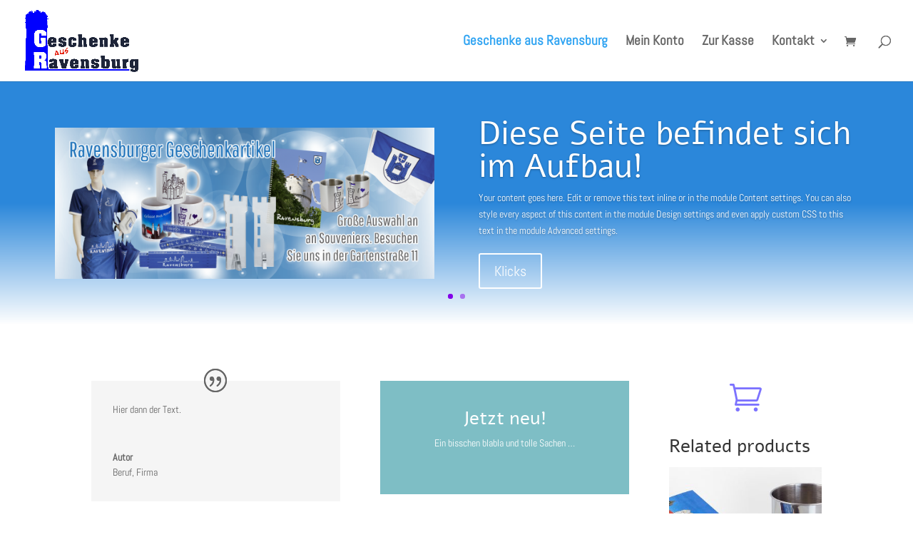

--- FILE ---
content_type: text/javascript
request_url: https://ravensburggeschenke.de/wp-content/plugins/wapf-aiu/assets/js/frontend.min.js
body_size: 14545
content:
!function(t,e){"object"==typeof exports&&"undefined"!=typeof module?module.exports=e():"function"==typeof define&&define.amd?define(e):(t="undefined"!=typeof globalThis?globalThis:t||self).Cropper=e()}(this,function(){"use strict";function e(e,t){var i,a=Object.keys(e);return Object.getOwnPropertySymbols&&(i=Object.getOwnPropertySymbols(e),t&&(i=i.filter(function(t){return Object.getOwnPropertyDescriptor(e,t).enumerable})),a.push.apply(a,i)),a}function k(a){for(var t=1;t<arguments.length;t++){var n=null!=arguments[t]?arguments[t]:{};t%2?e(Object(n),!0).forEach(function(t){var e,i=a;t=n[e=t],e in i?Object.defineProperty(i,e,{value:t,enumerable:!0,configurable:!0,writable:!0}):i[e]=t}):Object.getOwnPropertyDescriptors?Object.defineProperties(a,Object.getOwnPropertyDescriptors(n)):e(Object(n)).forEach(function(t){Object.defineProperty(a,t,Object.getOwnPropertyDescriptor(n,t))})}return a}function i(t){return(i="function"==typeof Symbol&&"symbol"==typeof Symbol.iterator?function(t){return typeof t}:function(t){return t&&"function"==typeof Symbol&&t.constructor===Symbol&&t!==Symbol.prototype?"symbol":typeof t})(t)}function t(t,e){for(var i=0;i<e.length;i++){var a=e[i];a.enumerable=a.enumerable||!1,a.configurable=!0,"value"in a&&(a.writable=!0),Object.defineProperty(t,a.key,a)}}function T(t){return function(t){if(Array.isArray(t))return a(t)}(t)||function(){if("undefined"!=typeof Symbol&&null!=t[Symbol.iterator]||null!=t["@@iterator"])return Array.from(t)}()||function(t){if(t){if("string"==typeof t)return a(t,void 0);var e=Object.prototype.toString.call(t).slice(8,-1);return"Map"===(e="Object"===e&&t.constructor?t.constructor.name:e)||"Set"===e?Array.from(t):"Arguments"===e||/^(?:Ui|I)nt(?:8|16|32)(?:Clamped)?Array$/.test(e)?a(t,void 0):void 0}}(t)||function(){throw new TypeError("Invalid attempt to spread non-iterable instance.\nIn order to be iterable, non-array objects must have a [Symbol.iterator]() method.")}()}function a(t,e){(null==e||e>t.length)&&(e=t.length);for(var i=0,a=new Array(e);i<e;i++)a[i]=t[i];return a}var r=(At="undefined"!=typeof window&&void 0!==window.document)?window:{},n=!(!At||!r.document.documentElement)&&"ontouchstart"in r.document.documentElement,o=At&&"PointerEvent"in r,c="cropper",B="all",O="crop",E="move",W="zoom",z="e",H="w",N="s",L="n",Y="ne",X="nw",R="se",S="sw",h="".concat(c,"-crop"),s="".concat(c,"-disabled"),j="".concat(c,"-hidden"),l="".concat(c,"-hide"),d="".concat(c,"-invisible"),p="".concat(c,"-modal"),m="".concat(c,"-move"),u="".concat(c,"Action"),g="".concat(c,"Preview"),f="crop",v="move",w="none",b="crop",y="cropend",x="cropmove",M="cropstart",C="dblclick",D=o?"pointerdown":n?"touchstart":"mousedown",A=o?"pointermove":n?"touchmove":"mousemove",I=o?"pointerup pointercancel":n?"touchend touchcancel":"mouseup",P="zoom",U="image/jpeg",$=/^e|w|s|n|se|sw|ne|nw|all|crop|move|zoom$/,Z=/^data:/,q=/^data:image\/jpeg;base64,/,F=/^img|canvas$/i,Q={viewMode:0,dragMode:f,initialAspectRatio:NaN,aspectRatio:NaN,data:null,preview:"",responsive:!0,restore:!0,checkCrossOrigin:!0,checkOrientation:!0,modal:!0,guides:!0,center:!0,highlight:!0,background:!0,autoCrop:!0,autoCropArea:.8,movable:!0,rotatable:!0,scalable:!0,zoomable:!0,zoomOnTouch:!0,zoomOnWheel:!0,wheelZoomRatio:.1,cropBoxMovable:!0,cropBoxResizable:!0,toggleDragModeOnDblclick:!0,minCanvasWidth:0,minCanvasHeight:0,minCropBoxWidth:0,minCropBoxHeight:0,minContainerWidth:200,minContainerHeight:100,ready:null,cropstart:null,cropmove:null,cropend:null,crop:null,zoom:null},K=Number.isNaN||r.isNaN;function G(t){return"number"==typeof t&&!K(t)}function V(t){return 0<t&&t<1/0}function J(t){return void 0===t}function _(t){return"object"===i(t)&&null!==t}var tt=Object.prototype.hasOwnProperty;function et(t){if(!_(t))return!1;try{var e=t.constructor,i=e.prototype;return e&&i&&tt.call(i,"isPrototypeOf")}catch(t){return!1}}function it(t){return"function"==typeof t}var at=Array.prototype.slice;function nt(t){return Array.from?Array.from(t):at.call(t)}function ot(i,a){return i&&it(a)&&(Array.isArray(i)||G(i.length)?nt(i).forEach(function(t,e){a.call(i,t,e,i)}):_(i)&&Object.keys(i).forEach(function(t){a.call(i,i[t],t,i)})),i}var rt=Object.assign||function(i){for(var t=arguments.length,e=new Array(1<t?t-1:0),a=1;a<t;a++)e[a-1]=arguments[a];return _(i)&&0<e.length&&e.forEach(function(e){_(e)&&Object.keys(e).forEach(function(t){i[t]=e[t]})}),i},ht=/\.\d*(?:0|9){12}\d*$/;function st(t,e){return e=1<arguments.length&&void 0!==e?e:1e11,ht.test(t)?Math.round(t*e)/e:t}var ct=/^width|height|left|top|marginLeft|marginTop$/;function lt(t,e){var i=t.style;ot(e,function(t,e){ct.test(e)&&G(t)&&(t="".concat(t,"px")),i[e]=t})}function dt(t,e){var i;e&&(G(t.length)?ot(t,function(t){dt(t,e)}):t.classList?t.classList.add(e):(i=t.className.trim())?i.indexOf(e)<0&&(t.className="".concat(i," ").concat(e)):t.className=e)}function pt(t,e){e&&(G(t.length)?ot(t,function(t){pt(t,e)}):t.classList?t.classList.remove(e):0<=t.className.indexOf(e)&&(t.className=t.className.replace(e,"")))}function mt(t,e,i){e&&(G(t.length)?ot(t,function(t){mt(t,e,i)}):(i?dt:pt)(t,e))}var ut=/([a-z\d])([A-Z])/g;function gt(t){return t.replace(ut,"$1-$2").toLowerCase()}function ft(t,e){return _(t[e])?t[e]:t.dataset?t.dataset[e]:t.getAttribute("data-".concat(gt(e)))}function vt(t,e,i){_(i)?t[e]=i:t.dataset?t.dataset[e]=i:t.setAttribute("data-".concat(gt(e)),i)}var wt,bt,yt=/\s\s*/,xt=(bt=!1,At&&(wt=!1,It=function(){},Ut=Object.defineProperty({},"once",{get:function(){return bt=!0,wt},set:function(t){wt=t}}),r.addEventListener("test",It,Ut),r.removeEventListener("test",It,Ut)),bt);function Mt(i,t,a,e){var n=3<arguments.length&&void 0!==e?e:{},o=a;t.trim().split(yt).forEach(function(t){var e;xt||(e=i.listeners)&&e[t]&&e[t][a]&&(o=e[t][a],delete e[t][a],0===Object.keys(e[t]).length&&delete e[t],0===Object.keys(e).length&&delete i.listeners),i.removeEventListener(t,o,n)})}function Ct(o,t,r,e){var h=3<arguments.length&&void 0!==e?e:{},s=r;t.trim().split(yt).forEach(function(a){var t,n;h.once&&!xt&&(t=o.listeners,s=function(){delete n[a][r],o.removeEventListener(a,s,h);for(var t=arguments.length,e=new Array(t),i=0;i<t;i++)e[i]=arguments[i];r.apply(o,e)},(n=void 0===t?{}:t)[a]||(n[a]={}),n[a][r]&&o.removeEventListener(a,n[a][r],h),n[a][r]=s,o.listeners=n),o.addEventListener(a,s,h)})}function Dt(t,e,i){var a;return it(Event)&&it(CustomEvent)?a=new CustomEvent(e,{detail:i,bubbles:!0,cancelable:!0}):(a=document.createEvent("CustomEvent")).initCustomEvent(e,!0,!0,i),t.dispatchEvent(a)}function kt(t){return{left:(t=t.getBoundingClientRect()).left+(window.pageXOffset-document.documentElement.clientLeft),top:t.top+(window.pageYOffset-document.documentElement.clientTop)}}var Bt=r.location,Ot=/^(\w+:)\/\/([^:/?#]*):?(\d*)/i;function Tt(t){return null!==(t=t.match(Ot))&&(t[1]!==Bt.protocol||t[2]!==Bt.hostname||t[3]!==Bt.port)}function Et(t){var e="timestamp=".concat((new Date).getTime());return t+(-1===t.indexOf("?")?"?":"&")+e}function Wt(t){var e=t.rotate,i=t.scaleX,a=t.scaleY,n=t.translateX,o=t.translateY,t=[];return G(n)&&0!==n&&t.push("translateX(".concat(n,"px)")),G(o)&&0!==o&&t.push("translateY(".concat(o,"px)")),G(e)&&0!==e&&t.push("rotate(".concat(e,"deg)")),G(i)&&1!==i&&t.push("scaleX(".concat(i,")")),G(a)&&1!==a&&t.push("scaleY(".concat(a,")")),{WebkitTransform:t=t.length?t.join(" "):"none",msTransform:t,transform:t}}function zt(t,e){var i=t.pageX,a=t.pageY,t={endX:i,endY:a};return e?t:k({startX:i,startY:a},t)}function Ht(t,e){var i=t.aspectRatio,a=t.height,n=t.width,o=1<arguments.length&&void 0!==e?e:"contain",r=V(n),t=V(a);return r&&t?(e=a*i,"contain"===o&&n<e||"cover"===o&&e<n?a=n/i:n=a*i):r?a=n/i:t&&(n=a*i),{width:n,height:a}}var Nt=String.fromCharCode,Lt=/^data:.*,/;var Yt,Xt,Rt,St={render:function(){this.initContainer(),this.initCanvas(),this.initCropBox(),this.renderCanvas(),this.cropped&&this.renderCropBox()},initContainer:function(){var t=this.element,e=this.options,i=this.container,a=this.cropper,n=Number(e.minContainerWidth),e=Number(e.minContainerHeight);dt(a,j),pt(t,j),e={width:Math.max(i.offsetWidth,0<=n?n:200),height:Math.max(i.offsetHeight,0<=e?e:100)},lt(a,{width:(this.containerData=e).width,height:e.height}),dt(t,j),pt(a,j)},initCanvas:function(){var t=this.containerData,e=this.imageData,i=this.options.viewMode,a=(r=Math.abs(e.rotate)%180==90)?e.naturalHeight:e.naturalWidth,n=r?e.naturalWidth:e.naturalHeight,o=a/n,r=t.width,e=t.height;t.height*o>t.width?3===i?r=t.height*o:e=t.width/o:3===i?e=t.width/o:r=t.height*o,this.canvasData=e={aspectRatio:o,naturalWidth:a,naturalHeight:n,width:r,height:e},this.limited=1===i||2===i,this.limitCanvas(!0,!0),e.width=Math.min(Math.max(e.width,e.minWidth),e.maxWidth),e.height=Math.min(Math.max(e.height,e.minHeight),e.maxHeight),e.left=(t.width-e.width)/2,e.top=(t.height-e.height)/2,e.oldLeft=e.left,e.oldTop=e.top,this.initialCanvasData=rt({},e)},limitCanvas:function(t,e){var i,a=this.options,n=this.containerData,o=this.canvasData,r=this.cropBoxData,h=a.viewMode,s=o.aspectRatio,c=this.cropped&&r;t&&(t=Number(a.minCanvasWidth)||0,i=Number(a.minCanvasHeight)||0,1<h?(t=Math.max(t,n.width),i=Math.max(i,n.height),3===h&&(t<i*s?t=i*s:i=t/s)):0<h&&(t?t=Math.max(t,c?r.width:0):i?i=Math.max(i,c?r.height:0):c&&((t=r.width)<(i=r.height)*s?t=i*s:i=t/s)),t=(s=Ht({aspectRatio:s,width:t,height:i})).width,i=s.height,o.minWidth=t,o.minHeight=i,o.maxWidth=1/0,o.maxHeight=1/0),e&&((c?0:1)<h?(i=n.width-o.width,e=n.height-o.height,o.minLeft=Math.min(0,i),o.minTop=Math.min(0,e),o.maxLeft=Math.max(0,i),o.maxTop=Math.max(0,e),c&&this.limited&&(o.minLeft=Math.min(r.left,r.left+(r.width-o.width)),o.minTop=Math.min(r.top,r.top+(r.height-o.height)),o.maxLeft=r.left,o.maxTop=r.top,2===h&&(o.width>=n.width&&(o.minLeft=Math.min(0,i),o.maxLeft=Math.max(0,i)),o.height>=n.height&&(o.minTop=Math.min(0,e),o.maxTop=Math.max(0,e))))):(o.minLeft=-o.width,o.minTop=-o.height,o.maxLeft=n.width,o.maxTop=n.height))},renderCanvas:function(t,e){var i,a,n=this.canvasData,o=this.imageData;e&&(i=(a=function(t){var e=t.width,i=t.height,a=t.degree;if(90==(a=Math.abs(a)%180))return{width:i,height:e};var n=a%90*Math.PI/180,o=Math.sin(n),n=e*(t=Math.cos(n))+i*o,t=e*o+i*t;return 90<a?{width:t,height:n}:{width:n,height:t}}({width:o.naturalWidth*Math.abs(o.scaleX||1),height:o.naturalHeight*Math.abs(o.scaleY||1),degree:o.rotate||0})).width,e=a.height,o=n.width*(i/n.naturalWidth),a=n.height*(e/n.naturalHeight),n.left-=(o-n.width)/2,n.top-=(a-n.height)/2,n.width=o,n.height=a,n.aspectRatio=i/e,n.naturalWidth=i,n.naturalHeight=e,this.limitCanvas(!0,!1)),(n.width>n.maxWidth||n.width<n.minWidth)&&(n.left=n.oldLeft),(n.height>n.maxHeight||n.height<n.minHeight)&&(n.top=n.oldTop),n.width=Math.min(Math.max(n.width,n.minWidth),n.maxWidth),n.height=Math.min(Math.max(n.height,n.minHeight),n.maxHeight),this.limitCanvas(!1,!0),n.left=Math.min(Math.max(n.left,n.minLeft),n.maxLeft),n.top=Math.min(Math.max(n.top,n.minTop),n.maxTop),n.oldLeft=n.left,n.oldTop=n.top,lt(this.canvas,rt({width:n.width,height:n.height},Wt({translateX:n.left,translateY:n.top}))),this.renderImage(t),this.cropped&&this.limited&&this.limitCropBox(!0,!0)},renderImage:function(t){var e=this.canvasData,i=this.imageData,a=i.naturalWidth*(e.width/e.naturalWidth),n=i.naturalHeight*(e.height/e.naturalHeight);rt(i,{width:a,height:n,left:(e.width-a)/2,top:(e.height-n)/2}),lt(this.image,rt({width:i.width,height:i.height},Wt(rt({translateX:i.left,translateY:i.top},i)))),t&&this.output()},initCropBox:function(){var t=this.options,e=this.canvasData,i=t.aspectRatio||t.initialAspectRatio,a=Number(t.autoCropArea)||.8,t={width:e.width,height:e.height};i&&(e.height*i>e.width?t.height=t.width/i:t.width=t.height*i),this.cropBoxData=t,this.limitCropBox(!0,!0),t.width=Math.min(Math.max(t.width,t.minWidth),t.maxWidth),t.height=Math.min(Math.max(t.height,t.minHeight),t.maxHeight),t.width=Math.max(t.minWidth,t.width*a),t.height=Math.max(t.minHeight,t.height*a),t.left=e.left+(e.width-t.width)/2,t.top=e.top+(e.height-t.height)/2,t.oldLeft=t.left,t.oldTop=t.top,this.initialCropBoxData=rt({},t)},limitCropBox:function(t,e){var i,a,n=this.options,o=this.containerData,r=this.canvasData,h=this.cropBoxData,s=this.limited,c=n.aspectRatio;t&&(i=Number(n.minCropBoxWidth)||0,a=Number(n.minCropBoxHeight)||0,t=s?Math.min(o.width,r.width,r.width+r.left,o.width-r.left):o.width,n=s?Math.min(o.height,r.height,r.height+r.top,o.height-r.top):o.height,i=Math.min(i,o.width),a=Math.min(a,o.height),c&&(i&&a?i<a*c?a=i/c:i=a*c:i?a=i/c:a&&(i=a*c),t<n*c?n=t/c:t=n*c),h.minWidth=Math.min(i,t),h.minHeight=Math.min(a,n),h.maxWidth=t,h.maxHeight=n),e&&(s?(h.minLeft=Math.max(0,r.left),h.minTop=Math.max(0,r.top),h.maxLeft=Math.min(o.width,r.left+r.width)-h.width,h.maxTop=Math.min(o.height,r.top+r.height)-h.height):(h.minLeft=0,h.minTop=0,h.maxLeft=o.width-h.width,h.maxTop=o.height-h.height))},renderCropBox:function(){var t=this.options,e=this.containerData,i=this.cropBoxData;(i.width>i.maxWidth||i.width<i.minWidth)&&(i.left=i.oldLeft),(i.height>i.maxHeight||i.height<i.minHeight)&&(i.top=i.oldTop),i.width=Math.min(Math.max(i.width,i.minWidth),i.maxWidth),i.height=Math.min(Math.max(i.height,i.minHeight),i.maxHeight),this.limitCropBox(!1,!0),i.left=Math.min(Math.max(i.left,i.minLeft),i.maxLeft),i.top=Math.min(Math.max(i.top,i.minTop),i.maxTop),i.oldLeft=i.left,i.oldTop=i.top,t.movable&&t.cropBoxMovable&&vt(this.face,u,i.width>=e.width&&i.height>=e.height?E:B),lt(this.cropBox,rt({width:i.width,height:i.height},Wt({translateX:i.left,translateY:i.top}))),this.cropped&&this.limited&&this.limitCanvas(!0,!0),this.disabled||this.output()},output:function(){this.preview(),Dt(this.element,b,this.getData())}},jt={initPreview:function(){var t=this.element,i=this.crossOrigin,e=this.options.preview,a=i?this.crossOriginUrl:this.url,n=t.alt||"The image to preview",o=document.createElement("img");i&&(o.crossOrigin=i),o.src=a,o.alt=n,this.viewBox.appendChild(o),this.viewBoxImage=o,e&&("string"==typeof(o=e)?o=t.ownerDocument.querySelectorAll(e):e.querySelector&&(o=[e]),ot(this.previews=o,function(t){var e=document.createElement("img");vt(t,g,{width:t.offsetWidth,height:t.offsetHeight,html:t.innerHTML}),i&&(e.crossOrigin=i),e.src=a,e.alt=n,e.style.cssText='display:block;width:100%;height:auto;min-width:0!important;min-height:0!important;max-width:none!important;max-height:none!important;image-orientation:0deg!important;"',t.innerHTML="",t.appendChild(e)}))},resetPreview:function(){ot(this.previews,function(t){var e=ft(t,g);lt(t,{width:e.width,height:e.height}),t.innerHTML=e.html,function(e,i){if(_(e[i]))try{delete e[i]}catch(t){e[i]=void 0}else if(e.dataset)try{delete e.dataset[i]}catch(t){e.dataset[i]=void 0}else e.removeAttribute("data-".concat(gt(i)))}(t,g)})},preview:function(){var r=this.imageData,t=this.canvasData,e=this.cropBoxData,h=e.width,s=e.height,c=r.width,l=r.height,d=e.left-t.left-r.left,p=e.top-t.top-r.top;this.cropped&&!this.disabled&&(lt(this.viewBoxImage,rt({width:c,height:l},Wt(rt({translateX:-d,translateY:-p},r)))),ot(this.previews,function(t){var e=(o=ft(t,g)).width,i=o.height,a=e,n=i,o=1;h&&(n=s*(o=e/h)),s&&i<n&&(a=h*(o=i/s),n=i),lt(t,{width:a,height:n}),lt(t.getElementsByTagName("img")[0],rt({width:c*o,height:l*o},Wt(rt({translateX:-d*o,translateY:-p*o},r))))}))}},o={bind:function(){var t=this.element,e=this.options,i=this.cropper;it(e.cropstart)&&Ct(t,M,e.cropstart),it(e.cropmove)&&Ct(t,x,e.cropmove),it(e.cropend)&&Ct(t,y,e.cropend),it(e.crop)&&Ct(t,b,e.crop),it(e.zoom)&&Ct(t,P,e.zoom),Ct(i,D,this.onCropStart=this.cropStart.bind(this)),e.zoomable&&e.zoomOnWheel&&Ct(i,"wheel",this.onWheel=this.wheel.bind(this),{passive:!1,capture:!0}),e.toggleDragModeOnDblclick&&Ct(i,C,this.onDblclick=this.dblclick.bind(this)),Ct(t.ownerDocument,A,this.onCropMove=this.cropMove.bind(this)),Ct(t.ownerDocument,I,this.onCropEnd=this.cropEnd.bind(this)),e.responsive&&Ct(window,"resize",this.onResize=this.resize.bind(this))},unbind:function(){var t=this.element,e=this.options,i=this.cropper;it(e.cropstart)&&Mt(t,M,e.cropstart),it(e.cropmove)&&Mt(t,x,e.cropmove),it(e.cropend)&&Mt(t,y,e.cropend),it(e.crop)&&Mt(t,b,e.crop),it(e.zoom)&&Mt(t,P,e.zoom),Mt(i,D,this.onCropStart),e.zoomable&&e.zoomOnWheel&&Mt(i,"wheel",this.onWheel,{passive:!1,capture:!0}),e.toggleDragModeOnDblclick&&Mt(i,C,this.onDblclick),Mt(t.ownerDocument,A,this.onCropMove),Mt(t.ownerDocument,I,this.onCropEnd),e.responsive&&Mt(window,"resize",this.onResize)}},n={resize:function(){var t,e,i,a,n,o,r;this.disabled||(t=this.options,e=this.container,a=this.containerData,i=e.offsetWidth/a.width,a=e.offsetHeight/a.height,1!=(n=Math.abs(i-1)>Math.abs(a-1)?i:a)&&(t.restore&&(o=this.getCanvasData(),r=this.getCropBoxData()),this.render(),t.restore&&(this.setCanvasData(ot(o,function(t,e){o[e]=t*n})),this.setCropBoxData(ot(r,function(t,e){r[e]=t*n})))))},dblclick:function(){var t,e;this.disabled||this.options.dragMode===w||this.setDragMode((t=this.dragBox,e=h,(t.classList?t.classList.contains(e):-1<t.className.indexOf(e))?v:f))},wheel:function(t){var e=this,i=Number(this.options.wheelZoomRatio)||.1,a=1;this.disabled||(t.preventDefault(),this.wheeling||(this.wheeling=!0,setTimeout(function(){e.wheeling=!1},50),t.deltaY?a=0<t.deltaY?1:-1:t.wheelDelta?a=-t.wheelDelta/120:t.detail&&(a=0<t.detail?1:-1),this.zoom(-a*i,t)))},cropStart:function(t){var e,i=t.buttons,a=t.button;this.disabled||("mousedown"===t.type||"pointerdown"===t.type&&"mouse"===t.pointerType)&&(G(i)&&1!==i||G(a)&&0!==a||t.ctrlKey)||(a=this.options,e=this.pointers,t.changedTouches?ot(t.changedTouches,function(t){e[t.identifier]=zt(t)}):e[t.pointerId||0]=zt(t),a=1<Object.keys(e).length&&a.zoomable&&a.zoomOnTouch?W:ft(t.target,u),$.test(a)&&!1!==Dt(this.element,M,{originalEvent:t,action:a})&&(t.preventDefault(),this.action=a,this.cropping=!1,a===O&&(this.cropping=!0,dt(this.dragBox,p))))},cropMove:function(t){var e,i=this.action;!this.disabled&&i&&(e=this.pointers,t.preventDefault(),!1!==Dt(this.element,x,{originalEvent:t,action:i})&&(t.changedTouches?ot(t.changedTouches,function(t){rt(e[t.identifier]||{},zt(t,!0))}):rt(e[t.pointerId||0]||{},zt(t,!0)),this.change(t)))},cropEnd:function(t){var e,i;this.disabled||(e=this.action,i=this.pointers,t.changedTouches?ot(t.changedTouches,function(t){delete i[t.identifier]}):delete i[t.pointerId||0],e&&(t.preventDefault(),Object.keys(i).length||(this.action=""),this.cropping&&(this.cropping=!1,mt(this.dragBox,p,this.cropped&&this.options.modal)),Dt(this.element,y,{originalEvent:t,action:e})))}},At={change:function(t){var e=this.options,i=this.canvasData,a=this.containerData,n=this.cropBoxData,o=this.pointers,r=this.action,h=e.aspectRatio,s=n.left,c=n.top,l=n.width,d=n.height,p=s+l,m=c+d,u=0,g=0,f=a.width,v=a.height,w=!0;function b(t){switch(t){case z:p+D.x>f&&(D.x=f-p);break;case H:s+D.x<u&&(D.x=u-s);break;case L:c+D.y<g&&(D.y=g-c);break;case N:m+D.y>v&&(D.y=v-m)}}!h&&t.shiftKey&&(h=l&&d?l/d:1),this.limited&&(u=n.minLeft,g=n.minTop,f=u+Math.min(a.width,i.width,i.left+i.width),v=g+Math.min(a.height,i.height,i.top+i.height));var y,x,M,C=o[Object.keys(o)[0]],D={x:C.endX-C.startX,y:C.endY-C.startY};switch(r){case B:s+=D.x,c+=D.y;break;case z:if(0<=D.x&&(f<=p||h&&(c<=g||v<=m))){w=!1;break}b(z),(l+=D.x)<0&&(r=H,s-=l=-l),h&&(c+=(n.height-(d=l/h))/2);break;case L:if(D.y<=0&&(c<=g||h&&(s<=u||f<=p))){w=!1;break}b(L),d-=D.y,c+=D.y,d<0&&(r=N,c-=d=-d),h&&(s+=(n.width-(l=d*h))/2);break;case H:if(D.x<=0&&(s<=u||h&&(c<=g||v<=m))){w=!1;break}b(H),l-=D.x,s+=D.x,l<0&&(r=z,s-=l=-l),h&&(c+=(n.height-(d=l/h))/2);break;case N:if(0<=D.y&&(v<=m||h&&(s<=u||f<=p))){w=!1;break}b(N),(d+=D.y)<0&&(r=L,c-=d=-d),h&&(s+=(n.width-(l=d*h))/2);break;case Y:if(h){if(D.y<=0&&(c<=g||f<=p)){w=!1;break}b(L),d-=D.y,c+=D.y,l=d*h}else b(L),b(z),!(0<=D.x)||p<f?l+=D.x:D.y<=0&&c<=g&&(w=!1),D.y<=0&&!(g<c)||(d-=D.y,c+=D.y);l<0&&d<0?(r=S,c-=d=-d,s-=l=-l):l<0?(r=X,s-=l=-l):d<0&&(r=R,c-=d=-d);break;case X:if(h){if(D.y<=0&&(c<=g||s<=u)){w=!1;break}b(L),d-=D.y,c+=D.y,s+=n.width-(l=d*h)}else b(L),b(H),!(D.x<=0)||u<s?(l-=D.x,s+=D.x):D.y<=0&&c<=g&&(w=!1),D.y<=0&&!(g<c)||(d-=D.y,c+=D.y);l<0&&d<0?(r=R,c-=d=-d,s-=l=-l):l<0?(r=Y,s-=l=-l):d<0&&(r=S,c-=d=-d);break;case S:if(h){if(D.x<=0&&(s<=u||v<=m)){w=!1;break}b(H),l-=D.x,s+=D.x,d=l/h}else b(N),b(H),!(D.x<=0)||u<s?(l-=D.x,s+=D.x):0<=D.y&&v<=m&&(w=!1),0<=D.y&&!(m<v)||(d+=D.y);l<0&&d<0?(r=Y,c-=d=-d,s-=l=-l):l<0?(r=R,s-=l=-l):d<0&&(r=X,c-=d=-d);break;case R:if(h){if(0<=D.x&&(f<=p||v<=m)){w=!1;break}b(z),d=(l+=D.x)/h}else b(N),b(z),!(0<=D.x)||p<f?l+=D.x:0<=D.y&&v<=m&&(w=!1),0<=D.y&&!(m<v)||(d+=D.y);l<0&&d<0?(r=X,c-=d=-d,s-=l=-l):l<0?(r=S,s-=l=-l):d<0&&(r=Y,c-=d=-d);break;case E:this.move(D.x,D.y),w=!1;break;case W:this.zoom((x=k({},y=o),M=0,ot(y,function(n,t){delete x[t],ot(x,function(t){var e=Math.abs(n.startX-t.startX),i=Math.abs(n.startY-t.startY),a=Math.abs(n.endX-t.endX),t=Math.abs(n.endY-t.endY),i=Math.sqrt(e*e+i*i),i=(Math.sqrt(a*a+t*t)-i)/i;Math.abs(i)>Math.abs(M)&&(M=i)})}),M),t),w=!1;break;case O:if(!D.x||!D.y){w=!1;break}y=kt(this.cropper),s=C.startX-y.left,c=C.startY-y.top,l=n.minWidth,d=n.minHeight,0<D.x?r=0<D.y?R:Y:D.x<0&&(s-=l,r=0<D.y?S:X),D.y<0&&(c-=d),this.cropped||(pt(this.cropBox,j),this.cropped=!0,this.limited&&this.limitCropBox(!0,!0))}w&&(n.width=l,n.height=d,n.left=s,n.top=c,this.action=r,this.renderCropBox()),ot(o,function(t){t.startX=t.endX,t.startY=t.endY})}},It={crop:function(){return!this.ready||this.cropped||this.disabled||(this.cropped=!0,this.limitCropBox(!0,!0),this.options.modal&&dt(this.dragBox,p),pt(this.cropBox,j),this.setCropBoxData(this.initialCropBoxData)),this},reset:function(){return this.ready&&!this.disabled&&(this.imageData=rt({},this.initialImageData),this.canvasData=rt({},this.initialCanvasData),this.cropBoxData=rt({},this.initialCropBoxData),this.renderCanvas(),this.cropped&&this.renderCropBox()),this},clear:function(){return this.cropped&&!this.disabled&&(rt(this.cropBoxData,{left:0,top:0,width:0,height:0}),this.cropped=!1,this.renderCropBox(),this.limitCanvas(!0,!0),this.renderCanvas(),pt(this.dragBox,p),dt(this.cropBox,j)),this},replace:function(e){var t=1<arguments.length&&void 0!==arguments[1]&&arguments[1];return!this.disabled&&e&&(this.isImg&&(this.element.src=e),t?(this.url=e,this.image.src=e,this.ready&&(this.viewBoxImage.src=e,ot(this.previews,function(t){t.getElementsByTagName("img")[0].src=e}))):(this.isImg&&(this.replaced=!0),this.options.data=null,this.uncreate(),this.load(e))),this},enable:function(){return this.ready&&this.disabled&&(this.disabled=!1,pt(this.cropper,s)),this},disable:function(){return this.ready&&!this.disabled&&(this.disabled=!0,dt(this.cropper,s)),this},destroy:function(){var t=this.element;return t[c]&&(t[c]=void 0,this.isImg&&this.replaced&&(t.src=this.originalUrl),this.uncreate()),this},move:function(t){var e=1<arguments.length&&void 0!==arguments[1]?arguments[1]:t,i=(a=this.canvasData).left,a=a.top;return this.moveTo(J(t)?t:i+Number(t),J(e)?e:a+Number(e))},moveTo:function(t){var e=1<arguments.length&&void 0!==arguments[1]?arguments[1]:t,i=this.canvasData,a=!1;return t=Number(t),e=Number(e),this.ready&&!this.disabled&&this.options.movable&&(G(t)&&(i.left=t,a=!0),G(e)&&(i.top=e,a=!0),a&&this.renderCanvas(!0)),this},zoom:function(t,e){var i=this.canvasData;return t=Number(t),this.zoomTo(i.width*(t=t<0?1/(1-t):1+t)/i.naturalWidth,null,e)},zoomTo:function(t,e,i){var a,n,o,r=this.options,h=this.canvasData,s=h.width,c=h.height,l=h.naturalWidth,d=h.naturalHeight;if(0<=(t=Number(t))&&this.ready&&!this.disabled&&r.zoomable){if(r=l*t,d*=t,!1===Dt(this.element,P,{ratio:t,oldRatio:s/l,originalEvent:i}))return this;i?(t=this.pointers,l=kt(this.cropper),i=t&&Object.keys(t).length?(o=n=a=0,ot(t,function(t){var e=t.startX,t=t.startY;a+=e,n+=t,o+=1}),{pageX:a/=o,pageY:n/=o}):{pageX:i.pageX,pageY:i.pageY},h.left-=(r-s)*((i.pageX-l.left-h.left)/s),h.top-=(d-c)*((i.pageY-l.top-h.top)/c)):et(e)&&G(e.x)&&G(e.y)?(h.left-=(r-s)*((e.x-h.left)/s),h.top-=(d-c)*((e.y-h.top)/c)):(h.left-=(r-s)/2,h.top-=(d-c)/2),h.width=r,h.height=d,this.renderCanvas(!0)}return this},rotate:function(t){return this.rotateTo((this.imageData.rotate||0)+Number(t))},rotateTo:function(t){return G(t=Number(t))&&this.ready&&!this.disabled&&this.options.rotatable&&(this.imageData.rotate=t%360,this.renderCanvas(!0,!0)),this},scaleX:function(t){var e=this.imageData.scaleY;return this.scale(t,G(e)?e:1)},scaleY:function(t){var e=this.imageData.scaleX;return this.scale(G(e)?e:1,t)},scale:function(t){var e=1<arguments.length&&void 0!==arguments[1]?arguments[1]:t,i=this.imageData,a=!1;return t=Number(t),e=Number(e),this.ready&&!this.disabled&&this.options.scalable&&(G(t)&&(i.scaleX=t,a=!0),G(e)&&(i.scaleY=e,a=!0),a&&this.renderCanvas(!0,!0)),this},getData:function(){var i,a,t=0<arguments.length&&void 0!==arguments[0]&&arguments[0],e=this.options,n=this.imageData,o=this.canvasData,r=this.cropBoxData;return this.ready&&this.cropped?(i={x:r.left-o.left,y:r.top-o.top,width:r.width,height:r.height},a=n.width/n.naturalWidth,ot(i,function(t,e){i[e]=t/a}),t&&(r=Math.round(i.y+i.height),t=Math.round(i.x+i.width),i.x=Math.round(i.x),i.y=Math.round(i.y),i.width=t-i.x,i.height=r-i.y)):i={x:0,y:0,width:0,height:0},e.rotatable&&(i.rotate=n.rotate||0),e.scalable&&(i.scaleX=n.scaleX||1,i.scaleY=n.scaleY||1),i},setData:function(t){var e,i=this.options,a=this.imageData,n=this.canvasData,o={};return this.ready&&!this.disabled&&et(t)&&(e=!1,i.rotatable&&G(t.rotate)&&t.rotate!==a.rotate&&(a.rotate=t.rotate,e=!0),i.scalable&&(G(t.scaleX)&&t.scaleX!==a.scaleX&&(a.scaleX=t.scaleX,e=!0),G(t.scaleY)&&t.scaleY!==a.scaleY&&(a.scaleY=t.scaleY,e=!0)),e&&this.renderCanvas(!0,!0),a=a.width/a.naturalWidth,G(t.x)&&(o.left=t.x*a+n.left),G(t.y)&&(o.top=t.y*a+n.top),G(t.width)&&(o.width=t.width*a),G(t.height)&&(o.height=t.height*a),this.setCropBoxData(o)),this},getContainerData:function(){return this.ready?rt({},this.containerData):{}},getImageData:function(){return this.sized?rt({},this.imageData):{}},getCanvasData:function(){var e=this.canvasData,i={};return this.ready&&ot(["left","top","width","height","naturalWidth","naturalHeight"],function(t){i[t]=e[t]}),i},setCanvasData:function(t){var e=this.canvasData,i=e.aspectRatio;return this.ready&&!this.disabled&&et(t)&&(G(t.left)&&(e.left=t.left),G(t.top)&&(e.top=t.top),G(t.width)?(e.width=t.width,e.height=t.width/i):G(t.height)&&(e.height=t.height,e.width=t.height*i),this.renderCanvas(!0)),this},getCropBoxData:function(){var t,e=this.cropBoxData;return(this.ready&&this.cropped?{left:e.left,top:e.top,width:e.width,height:e.height}:t)||{}},setCropBoxData:function(t){var e,i,a=this.cropBoxData,n=this.options.aspectRatio;return this.ready&&this.cropped&&!this.disabled&&et(t)&&(G(t.left)&&(a.left=t.left),G(t.top)&&(a.top=t.top),G(t.width)&&t.width!==a.width&&(e=!0,a.width=t.width),G(t.height)&&t.height!==a.height&&(i=!0,a.height=t.height),n&&(e?a.height=a.width/n:i&&(a.width=a.height*n)),this.renderCropBox()),this},getCroppedCanvas:function(){var t=0<arguments.length&&void 0!==arguments[0]?arguments[0]:{};if(!this.ready||!window.HTMLCanvasElement)return null;var e,i,a,n,o,r,h,s,c,l,d,p,m=this.canvasData,u=(v=this.image,y=t,a=(e=this.imageData).aspectRatio,n=e.naturalWidth,w=e.naturalHeight,o=void 0===(p=e.rotate)?0:p,u=void 0===(f=e.scaleX)?1:f,b=void 0===(l=e.scaleY)?1:l,r=(i=m).aspectRatio,h=i.naturalWidth,s=i.naturalHeight,c=void 0===(d=y.fillColor)?"transparent":d,g=void 0===(x=y.imageSmoothingEnabled)||x,f=void 0===(p=y.imageSmoothingQuality)?"low":p,l=void 0===(e=y.maxWidth)?1/0:e,d=void 0===(i=y.maxHeight)?1/0:i,p=void 0===(x=y.minWidth)?0:x,i=void 0===(e=y.minHeight)?0:e,y=(x=document.createElement("canvas")).getContext("2d"),e=Ht({aspectRatio:r,width:l,height:d}),r=Ht({aspectRatio:r,width:p,height:i},"cover"),h=Math.min(e.width,Math.max(r.width,h)),s=Math.min(e.height,Math.max(r.height,s)),d=Ht({aspectRatio:a,width:l,height:d}),i=Ht({aspectRatio:a,width:p,height:i},"cover"),w=[-(n=Math.min(d.width,Math.max(i.width,n)))/2,-(w=Math.min(d.height,Math.max(i.height,w)))/2,n,w],x.width=st(h),x.height=st(s),y.fillStyle=c,y.fillRect(0,0,h,s),y.save(),y.translate(h/2,s/2),y.rotate(o*Math.PI/180),y.scale(u,b),y.imageSmoothingEnabled=g,y.imageSmoothingQuality=f,y.drawImage.apply(y,[v].concat(T(w.map(function(t){return Math.floor(st(t))})))),y.restore(),x);if(!this.cropped)return u;var g=(b=this.getData()).x,f=b.y,v=b.width,w=b.height;1!=(y=u.width/Math.floor(m.naturalWidth))&&(g*=y,f*=y,v*=y,w*=y);var b=Ht({aspectRatio:x=v/w,width:t.maxWidth||1/0,height:t.maxHeight||1/0}),m=Ht({aspectRatio:x,width:t.minWidth||0,height:t.minHeight||0},"cover"),y=(x=Ht({aspectRatio:x,width:t.width||(1!=y?u.width:v),height:t.height||(1!=y?u.height:w)})).width,x=x.height,y=Math.min(b.width,Math.max(m.width,y)),x=Math.min(b.height,Math.max(m.height,x)),m=(b=document.createElement("canvas")).getContext("2d");b.width=st(y),b.height=st(x),m.fillStyle=t.fillColor||"transparent",m.fillRect(0,0,y,x),x=t.imageSmoothingEnabled,t=t.imageSmoothingQuality,m.imageSmoothingEnabled=void 0===x||x,t&&(m.imageSmoothingQuality=t);var M,C,D,k,B,x=u.width,t=u.height,f=f;(g=g)<=-v||x<g?k=C=M=g=0:g<=0?(C=-g,g=0,k=M=Math.min(x,v+g)):g<=x&&(C=0,k=M=Math.min(v,x-g)),M<=0||f<=-w||t<f?B=D=O=f=0:f<=0?(D=-f,f=0,B=O=Math.min(t,w+f)):f<=t&&(D=0,B=O=Math.min(w,t-f));var O=[g,f,M,O];return 0<k&&0<B&&O.push(C*(v=y/v),D*v,k*v,B*v),m.drawImage.apply(m,[u].concat(T(O.map(function(t){return Math.floor(st(t))})))),b},setAspectRatio:function(t){var e=this.options;return this.disabled||J(t)||(e.aspectRatio=Math.max(0,t)||NaN,this.ready&&(this.initCropBox(),this.cropped&&this.renderCropBox())),this},setDragMode:function(t){var e,i,a=this.options,n=this.dragBox,o=this.face;return this.ready&&!this.disabled&&(i=a.movable&&t===v,a.dragMode=t=(e=t===f)||i?t:w,vt(n,u,t),mt(n,h,e),mt(n,m,i),a.cropBoxMovable||(vt(o,u,t),mt(o,h,e),mt(o,m,i))),this}},Pt=r.Cropper,Ut=(Xt=[{key:"noConflict",value:function(){return window.Cropper=Pt,$t}},{key:"setDefaults",value:function(t){rt(Q,et(t)&&t)}}],Rt=[{key:"init",value:function(){var t,e=this.element,i=e.tagName.toLowerCase();if(!e[c]){if(e[c]=this,"img"===i){if(this.isImg=!0,t=e.getAttribute("src")||"",!(this.originalUrl=t))return;t=e.src}else"canvas"===i&&window.HTMLCanvasElement&&(t=e.toDataURL());this.load(t)}}},{key:"load",value:function(t){var e,i,a,n,o,r,h=this;t&&(this.url=t,this.imageData={},e=this.element,(i=this.options).rotatable||i.scalable||(i.checkOrientation=!1),i.checkOrientation&&window.ArrayBuffer?Z.test(t)?q.test(t)?this.read((r=(r=t).replace(Lt,""),a=atob(r),r=new ArrayBuffer(a.length),ot(n=new Uint8Array(r),function(t,e){n[e]=a.charCodeAt(e)}),r)):this.clone():(o=new XMLHttpRequest,r=this.clone.bind(this),this.reloading=!0,(this.xhr=o).onabort=r,o.onerror=r,o.ontimeout=r,o.onprogress=function(){o.getResponseHeader("content-type")!==U&&o.abort()},o.onload=function(){h.read(o.response)},o.onloadend=function(){h.reloading=!1,h.xhr=null},i.checkCrossOrigin&&Tt(t)&&e.crossOrigin&&(t=Et(t)),o.open("GET",t,!0),o.responseType="arraybuffer",o.withCredentials="use-credentials"===e.crossOrigin,o.send()):this.clone())}},{key:"read",value:function(i){var t=this.options,e=this.imageData,a=function(t){var e,i,a,n,o,r,h,s=new DataView(t);try{if(255===s.getUint8(0)&&216===s.getUint8(1))for(var c=s.byteLength,l=2;l+1<c;){if(255===s.getUint8(l)&&225===s.getUint8(l+1)){i=l;break}l+=1}if(i&&(n=i+10,"Exif"===function(t,e,i){var a="";i+=e;for(var n=e;n<i;n+=1)a+=Nt(t.getUint8(n));return a}(s,i+4,4)&&(!(h=18761===(o=s.getUint16(n)))&&19789!==o||42!==s.getUint16(n+2,h)||8<=(r=s.getUint32(n+4,h))&&(a=n+r))),a)for(var d,p=s.getUint16(a,h),m=0;m<p;m+=1)if(d=a+12*m+2,274===s.getUint16(d,h)){d+=8,e=s.getUint16(d,h),s.setUint16(d,1,h);break}}catch(t){e=1}return e}(i),n=0,o=1,r=1;1<a&&(this.url=function(){for(var t=[],e=new Uint8Array(i);0<e.length;)t.push(Nt.apply(null,nt(e.subarray(0,8192)))),e=e.subarray(8192);return"data:".concat("image/jpeg",";base64,").concat(btoa(t.join("")))}(),n=(a=function(){var t=0,e=1,i=1;switch(a){case 2:e=-1;break;case 3:t=-180;break;case 4:i=-1;break;case 5:t=90,i=-1;break;case 6:t=90;break;case 7:t=90,e=-1;break;case 8:t=-90}return{rotate:t,scaleX:e,scaleY:i}}()).rotate,o=a.scaleX,r=a.scaleY),t.rotatable&&(e.rotate=n),t.scalable&&(e.scaleX=o,e.scaleY=r),this.clone()}},{key:"clone",value:function(){var t=this.element,e=this.url,i=t.crossOrigin,a=e;this.options.checkCrossOrigin&&Tt(e)&&(i=i||"anonymous",a=Et(e)),this.crossOrigin=i,this.crossOriginUrl=a;var n=document.createElement("img");i&&(n.crossOrigin=i),n.src=a||e,n.alt=t.alt||"The image to crop",(this.image=n).onload=this.start.bind(this),n.onerror=this.stop.bind(this),dt(n,l),t.parentNode.insertBefore(n,t.nextSibling)}},{key:"start",value:function(){var i=this,t=this.image;function e(t,e){rt(i.imageData,{naturalWidth:t,naturalHeight:e,aspectRatio:t/e}),i.initialImageData=rt({},i.imageData),i.sizing=!1,i.sized=!0,i.build()}t.onload=null,t.onerror=null,this.sizing=!0;var a,n,o=r.navigator&&/(?:iPad|iPhone|iPod).*?AppleWebKit/i.test(r.navigator.userAgent);!t.naturalWidth||o?(a=document.createElement("img"),n=document.body||document.documentElement,(this.sizingImage=a).onload=function(){e(a.width,a.height),o||n.removeChild(a)},a.src=t.src,o||(a.style.cssText="left:0;max-height:none!important;max-width:none!important;min-height:0!important;min-width:0!important;opacity:0;position:absolute;top:0;z-index:-1;",n.appendChild(a))):e(t.naturalWidth,t.naturalHeight)}},{key:"stop",value:function(){var t=this.image;t.onload=null,t.onerror=null,t.parentNode.removeChild(t),this.image=null}},{key:"build",value:function(){var t,e,i,a,n,o,r,h,s;this.sized&&!this.ready&&(t=this.element,e=this.options,i=this.image,a=t.parentNode,(s=document.createElement("div")).innerHTML='<div class="cropper-container" touch-action="none"><div class="cropper-wrap-box"><div class="cropper-canvas"></div></div><div class="cropper-drag-box"></div><div class="cropper-crop-box"><span class="cropper-view-box"></span><span class="cropper-dashed dashed-h"></span><span class="cropper-dashed dashed-v"></span><span class="cropper-center"></span><span class="cropper-face"></span><span class="cropper-line line-e" data-cropper-action="e"></span><span class="cropper-line line-n" data-cropper-action="n"></span><span class="cropper-line line-w" data-cropper-action="w"></span><span class="cropper-line line-s" data-cropper-action="s"></span><span class="cropper-point point-e" data-cropper-action="e"></span><span class="cropper-point point-n" data-cropper-action="n"></span><span class="cropper-point point-w" data-cropper-action="w"></span><span class="cropper-point point-s" data-cropper-action="s"></span><span class="cropper-point point-ne" data-cropper-action="ne"></span><span class="cropper-point point-nw" data-cropper-action="nw"></span><span class="cropper-point point-sw" data-cropper-action="sw"></span><span class="cropper-point point-se" data-cropper-action="se"></span></div></div>',o=(n=s.querySelector(".".concat(c,"-container"))).querySelector(".".concat(c,"-canvas")),r=n.querySelector(".".concat(c,"-drag-box")),s=(h=n.querySelector(".".concat(c,"-crop-box"))).querySelector(".".concat(c,"-face")),this.container=a,this.cropper=n,this.canvas=o,this.dragBox=r,this.cropBox=h,this.viewBox=n.querySelector(".".concat(c,"-view-box")),this.face=s,o.appendChild(i),dt(t,j),a.insertBefore(n,t.nextSibling),this.isImg||pt(i,l),this.initPreview(),this.bind(),e.initialAspectRatio=Math.max(0,e.initialAspectRatio)||NaN,e.aspectRatio=Math.max(0,e.aspectRatio)||NaN,e.viewMode=Math.max(0,Math.min(3,Math.round(e.viewMode)))||0,dt(h,j),e.guides||dt(h.getElementsByClassName("".concat(c,"-dashed")),j),e.center||dt(h.getElementsByClassName("".concat(c,"-center")),j),e.background&&dt(n,"".concat(c,"-bg")),e.highlight||dt(s,d),e.cropBoxMovable&&(dt(s,m),vt(s,u,B)),e.cropBoxResizable||(dt(h.getElementsByClassName("".concat(c,"-line")),j),dt(h.getElementsByClassName("".concat(c,"-point")),j)),this.render(),this.ready=!0,this.setDragMode(e.dragMode),e.autoCrop&&this.crop(),this.setData(e.data),it(e.ready)&&Ct(t,"ready",e.ready,{once:!0}),Dt(t,"ready"))}},{key:"unbuild",value:function(){this.ready&&(this.ready=!1,this.unbind(),this.resetPreview(),this.cropper.parentNode.removeChild(this.cropper),pt(this.element,j))}},{key:"uncreate",value:function(){this.ready?(this.unbuild(),this.ready=!1,this.cropped=!1):this.sizing?(this.sizingImage.onload=null,this.sizing=!1,this.sized=!1):this.reloading?(this.xhr.onabort=null,this.xhr.abort()):this.image&&this.stop()}}],t((Yt=$t).prototype,Rt),t(Yt,Xt),$t);function $t(t){var e=1<arguments.length&&void 0!==arguments[1]?arguments[1]:{};if(function(t){if(!(t instanceof $t))throw new TypeError("Cannot call a class as a function")}(this),!t||!F.test(t.tagName))throw new Error("The first argument is required and must be an <img> or <canvas> element.");this.element=t,this.options=rt({},Q,et(e)&&e),this.cropped=!1,this.disabled=!1,this.pointers={},this.ready=!1,this.reloading=!1,this.replaced=!1,this.sized=!1,this.sizing=!1,this.init()}return rt(Ut.prototype,St,jt,o,n,At,It),Ut}),jQuery(function(o){var r={cropper:null,$modal:null,destroy:function(){r.cropper&&(r.cropper.destroy(),r.cropper=null),r.$modal&&r.$modal.length&&(r.$modal.remove(),r.$modal=null)},calcZoom:function(){var t=r.cropper.getCanvasData(),t=100*(t.width/t.naturalWidth);return r.$modal.find(".aium-footer-info span span").html(t.toFixed(1)),t},startCropper:function(t){cropSettings={guides:!1,highlight:!0,aspectRatio:t.ratio||null,rotatable:t.rotate,scalable:t.flip,checkCrossOrigin:!1,checkOrientation:!1,viewMode:1,background:!1,zoom:function(){r.calcZoom()},ready:function(){r.calcZoom(),t.cropper||r.cropper.clear()}},t.cropper||(cropSettings.modal=!1,cropSettings.dragMode="move"),r.cropper=new Cropper(r.$modal.find("img")[0],cropSettings)},createModal:function(t,e,i){var a=e.options.editorTemplate.replace("{dataUrl}",i.dataURL);return o(a).on("click","button",function(t){t.preventDefault()}).on("click",".crop-cancel",function(){r.destroy()}).on("click",".rleft",function(){r.cropper.rotate(-90),r.calcZoom()}).on("click",".rright",function(){r.cropper.rotate(90),r.calcZoom()}).on("click",".fv",function(){r.cropper.scaleY(-r.cropper.getData().scaleY||-1),r.calcZoom()}).on("click",".fh",function(){r.cropper.scaleX(-r.cropper.getData().scaleX||-1),r.calcZoom()}).on("click",".aium-footer-info",function(){r.cropper.zoomTo(1),r.calcZoom()}).on("click",".zin",function(){r.cropper.zoom(.1),r.calcZoom()}).on("click",".zout",function(){r.cropper.zoom(-.1),r.calcZoom()}).on("click",".drag",function(){r.$modal.find(".crop").show(),r.$modal.find(".drag").hide(),r.cropper.setDragMode("move")}).on("click",".crop",function(){r.$modal.find(".drag").show(),r.$modal.find(".crop").hide(),r.cropper.setDragMode("crop")}).on("click",".crop-done",function(){r.cropper.getCroppedCanvas().toBlob(function(t){r.replaceFile(e,i,t),r.destroy()},i.type,.88)})},replaceFile:function(t,e,i){i.name=e.name,t.removeFile(e),t.addFile(i)},initCropper:function(e,t,i){var a=o(i.previewElement),n=o("#wapf-dz-"+t)[0].dropzone;a.find(".start-crop").on("click",function(t){t.preventDefault(),r.destroy(),r.$modal=r.createModal(e,n,i),o("body").append(r.$modal),r.$modal.find(".img-container").css("max-height",.85*o(window).height()+"px").css("min-height","100%"),r.startCropper(e)}).show()}};window.wapfaiu=r});

--- FILE ---
content_type: text/javascript
request_url: https://ravensburggeschenke.de/wp-content/plugins/wapf-lcp/assets/js/frontend.min.js
body_size: 3599
content:
!function(m){l=jQuery,fontSpy=function(t,e){var a=l("html"),i=l("body");if("string"!=typeof t||""===t)throw"font required";function n(){var t=r.outerWidth();s!==t?(o.callback(),a.addClass(o.fontClass),o&&o.success&&o.success(),r.remove()):o.timeOut<0?(a.addClass("no-"+o.fontClass),o&&o.failure&&o.failure(),o.callback(new Error("FontSpy timeout")),r.remove()):(setTimeout(n,o.delay),o.timeOut=o.timeOut-o.delay)}var t={font:t,fontClass:t.toLowerCase().replace(/\s/g,""),success:function(){},failure:function(){},testFont:"Arial",testString:"QW@Hhs",glyphs:"",delay:50,timeOut:1e3,callback:l.noop},o=l.extend(t,e),r=l("<span>"+o.testString+o.glyphs+"</span>").css("position","absolute").css("top","-9999px").css("left","-9999px").css("visibility","hidden").css("fontFamily",o.testFont).css("fontSize","250px"),s=(i.append(r),r.outerWidth());r.css("fontFamily",o.font+","+o.testFont);n()};var l,o={debug:!1,align:"left",vAlign:"top",fontSize:16,fontWeight:"",fontStyle:"",fontVariant:"",font:"Arial",lineHeight:null,justify:!1,drawText:function(l,t,e,a,c,i){var n,o,r,s,f,d,u,h,g,p,m,x;if([e,a,c,i]=[e,a,c,i].map(t=>parseInt(t)),!(c<=0||i<=0||this.fontSize<=0))return n=e+c,o=a+i,{fontStyle:s,fontVariant:h,fontWeight:m,fontSize:x,font:r}=this,s=s+` ${h} ${m} ${x}px `+r,l.font=s,f=a+i/2+parseInt(this.fontSize)/2,"right"===this.align?(d=n,l.textAlign="right"):"left"===this.align?(d=e,l.textAlign="left"):(d=e+c/2,l.textAlign="center"),u=[],h=t.split("\n"),g=this.justify?l.measureText(" ").width:0,h.forEach(t=>{if((o=l.measureText(t).width)<=c)u.push(t);else{for(var e,a,i=t,n=c,o=l.measureText(i).width;n<o;){for(a=e=0,r="";a<n;)e++,r=i.substr(0,e),a=l.measureText(i.substr(0,e)).width;e--;var r=r.substr(0,e),s=e;if(" "!=i.substr(e,1)){for(;" "!=i.substr(e,1)&&0!=e;)e--;0==e&&(e=s),r=i.substr(0,e)}r=this.justify?this.justifyLine(l,r,g," ",c):r,i=i.substr(e).trim(),o=l.measureText(i).width,u.push(r)}0<o&&u.push(i)}}),p=this.lineHeight||this.getTextHeight(l,t,s),m=p*(u.length-1),x=a,"top"===this.vAlign?f=a:"bottom"===this.vAlign?(f=o-m,x=o):(x=a+i/2,f-=m/2),u.forEach(t=>{t=t.trim(),l.fillText(t,d,f),f+=p}),this.debug&&(l.lineWidth=3,l.strokeStyle="#00909e",l.strokeRect(e,a,c,i),l.lineWidth=2,l.strokeStyle="#f6d743",l.beginPath(),l.moveTo(d,a),l.lineTo(d,o),l.stroke(),l.strokeStyle="#ff6363",l.beginPath(),l.moveTo(e,x),l.lineTo(n,x),l.stroke()),{height:m+p}},getTextHeight:function(t,e,a){var i=t.textBaseline,n=t.font,a=(t.textBaseline="bottom",t.font=a,t.measureText(e))["actualBoundingBoxAscent"];return t.textBaseline=i,t.font=n,a},justifyLine:function(t,e,a,i,n){var e=e.trim(),t=t.measureText(e).width,o=e.split(/\s+/).length-1,n=Math.floor((n-t)/a);if(o<=0||n<=0)return e;for(var r=Math.floor(n/o),s=n-o*r,l=[],c=0;c<r;c++)l.push(i);l=l.join("");return e.replace(/\s+/g,t=>{var e=0<s?l+i:l;return s--,t+e})}};function x(t,e,a){var i=devicePixelRatio,n=parseInt(e*i),o=parseInt(a*i);t.width==n&&t.height==o||(t.width=e*i,t.height=a*i,t.style.width=e+"px",t.style.height=a+"px")}function v(t,e,a){var i=devicePixelRatio,n=document.createElement("canvas");return n.className="wapf_canvas "+a,x(n,t,e),n.getContext("2d").scale(i,i),n.getContext("2d").textBaseline="top",m(n)}function r(t,e){var a=parseFloat(e.style.width),e=parseFloat(e.style.height);return{x:t.x/100*a,y:t.y/100*e,w:t.w/100*a,h:t.h/100*e}}var s={cache:{},isMobile:!1,getSettingValue:function(t,e){for(var a=0;a<t.rules.length;a++){var i=t.rules[a];switch(i.type){case"field":var n=e.find('[data-field-id="'+i.id+'"]');if(WAPF.Util.getFieldValue(n,!1)===i.meta)return i.value;break;case"variation":if(WAPF.Util.currentVariationId(e)==i.id)return i.value;break;case"attribute":var n=i.id.split("|")[0],o=i.id.split("|")[1];if(e.find("select#"+n).val()===o)return i.value}}return t.default},initCanvas:function(e,t){var a,i,n,o,r,s,l,c,f,d,u,h=m('<div class="wapf_canvas_wrapper">'),g=v(e.width(),e.height(),"wapf-canvas"),p=("img"===t&&jQuery(document).on("wapf/dependencies",function(){x(g[0],e.width(),e.height())}),h.append(g),{element:e,ctx:g[0].getContext("2d")});return"gallery"===t&&"function"==typeof m.fn.zoom&&wc_single_product_params.zoom_enabled&&(l=null,c=e.find("[data-large_image_height]"),f=c.data("large_image_width"),d=c.data("large_image_height"),u=v(f,d,"wapf-canvas-zoom"),h.append(u),p.zoomedCtx=u[0].getContext("2d"),p.zoomRatio=parseFloat(c.data("large_image_width"))/e.width(),e.on("mouseenter",function(t){n=e.width(),o=e.height(),a=e.width(),i=e.height(),s=(f-a)/n,l=(d-i)/o,r=h.offset(),g.css("opacity",0),u.css("opacity",1)}).on("mousemove",function(t){var e=t.pageX-r.left,t=t.pageY-r.top,t=Math.max(Math.min(t,o),0),e=Math.max(Math.min(e,n),0);u.css("left",e*-s+"px"),u.css("top",t*-l+"px")}).on("mouseleave",function(t){g.css("opacity",1),u.css("opacity",0)})),t&&"img"===t?e.find(".wapf-field-input > div").css("position","relative").prepend(h):h.prependTo(e),p},initFields:function(e,t){for(var a=t.length;a--;){var i=e.find('[data-field-id="'+t[a].field+'"]');i.length?t[a].$field=i:t.splice(a,1),t[a].type=WAPF.Util.getFieldType(i)}t.forEach(function(i){function n(){s.clearCanvas(i.img),t.forEach(function(t){var e;"file"!=t.type?(e=WAPF.Util.getFieldValue(t.$field,!1))&&s.addTextToCanvas(e,t):t.file&&s.addImageToCanvas(t.file,t)})}"file"===i.type?(jQuery(document).on("wapf/file_uploaded",function(t,e){var a=new FileReader;a.onloadend=()=>{var t=new Image;t.src=a.result,i.file=t,n()},a.readAsDataURL(e.file)}),jQuery(document).on("wapf/file_deleted",function(t,e){i.file=null,n()})):i.$field.on("change keyup",n).trigger("change"),["color","font"].forEach(function(t){i[t]&&i[t].rules.length&&i[t].rules.forEach(function(t){"field"===t.type&&e.find('[data-field-id="'+t.id+'"]').off("change keyup",n).on("change keyup",n)})}),jQuery("table.variations select").on("change",n),jQuery(document).on("wapf/dependencies",function(){n()})}),t.forEach(function(t){"file"!==t.type&&fontSpy(t.font.default||"Arial",{success:function(){t.$field.trigger("change")}})})},attachCanvas:function(t,e,a){var i=s.initCanvas(t,e),a=(i.$parent=a,"img"===e?t.attr("for"):t.data("wapf-att-id"));s.cache[a]||(s.cache[a]=i)},init:function(){jQuery(window).on("load resize",function(){var t=jQuery(window).width();s.isMobile=t<=768}),m(".wapf-product-totals").each(function(t,e){var n,i,o,e=m(e),a=e.data("customizer"),r=e.closest("div.product");a&&r.length&&(n=r.find(".woocommerce-product-gallery"),e="function"==typeof m.fn.flexslider&&1<n.find(".woocommerce-product-gallery__image").length,i=[],a.forEach(function(t){i[t.img]?i[t.img].push(t):i[t.img]=[t]}),o=function(){n.find("[data-wapf-att-id]").each(function(t,e){var e=m(e),a=e.data("wapf-att-id"),a=i[a]||[];a.length&&(s.attachCanvas(e,"gallery",r),s.initFields(r,a))})},e?jQuery(document).on("wc-product-gallery-before-init",".woocommerce-product-gallery",function(t,e,a){var i=wc_single_product_params.flexslider&&wc_single_product_params.flexslider.start?wc_single_product_params.flexslider.start:function(){};wc_single_product_params.flexslider.start=function(){i(),o(),n.css("opacity",1)}}):o(),Object.keys(i).forEach(function(t){var e=m(".wapf-field-img[for="+t+"]");e.length&&(e.find("img").wrap('<div style="display:inline-block">'),t=i[t],s.attachCanvas(e,"img",r),s.initFields(r,t))}))})},clearCanvas:function(t){t=s.cache[t];t&&(t.ctx.clearRect(0,0,t.ctx.canvas.width,t.ctx.canvas.height),t.zoomedCtx&&t.zoomedCtx.clearRect(0,0,t.zoomedCtx.canvas.width,t.zoomedCtx.canvas.height))},rotateContext:function(t,e,a){var i=a.x+a.w/2,a=a.y+a.h/2;t.translate(i,a),t.rotate(e*Math.PI/180),t.translate(-1*i,-1*a)},addImageToCanvas:function(t,e){var a,i=s.cache[e.img];i&&(i.ctx.save(),i.zoomedCtx&&i.zoomedCtx.save(),a=r(e,i.ctx.canvas),i.ctx.drawImage(t,a.x,a.y,a.w,a.h),i.zoomedCtx&&(a=r(e,i.zoomedCtx.canvas),i.zoomedCtx.drawImage(t,a.x,a.y,a.w,a.h),i.zoomedCtx.restore()))},addTextToCanvas:function(t,e){var a,i,n=s.cache[e.img];n&&(n.ctx.save(),n.zoomedCtx&&n.zoomedCtx.save(),i=s.getSettingValue(e.color,n.$parent),o.align=e.align||"left",o.font=s.getSettingValue(e.font,n.$parent),o.fontSize=s.isMobile?e.sizeMobile:e.size,n.ctx.fillStyle=i,o.fontWeight=e.weight,e.caps&&(t=t.toUpperCase()),e.italic&&(o.fontStyle="italic"),a=r(e,n.ctx.canvas),0!=e.rotate&&s.rotateContext(n.ctx,e.rotate,a),o.drawText(n.ctx,t,a.x,a.y,a.w,a.h),n.ctx.restore(),n.zoomedCtx&&(n.zoomedCtx.fillStyle=i,a=s.isMobile?e.sizeMobile:e.size,o.fontSize=Math.floor(a*n.zoomRatio),i=r(e,n.zoomedCtx.canvas),0!=e.rotate&&s.rotateContext(n.zoomedCtx,e.rotate,i),o.drawText(n.zoomedCtx,t,i.x,i.y,i.w,i.h),n.zoomedCtx.restore()))}};(wapfConfigurator=s).init()}(jQuery);